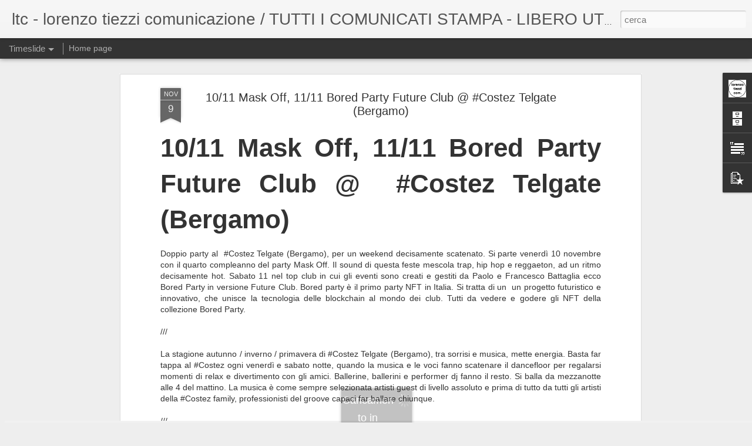

--- FILE ---
content_type: text/javascript; charset=UTF-8
request_url: https://www.lorenzotiezzi.com/?v=0&action=initial&widgetId=BlogArchive1&responseType=js&xssi_token=AOuZoY4KQWkUtyYwQjtfI9Wh_gvasXimaw%3A1769260008539
body_size: 1459
content:
try {
_WidgetManager._HandleControllerResult('BlogArchive1', 'initial',{'data': [{'url': 'https://www.lorenzotiezzi.com/2026/01/', 'name': 'gennaio 2026', 'expclass': 'expanded', 'post-count': 42}, {'url': 'https://www.lorenzotiezzi.com/2025/12/', 'name': 'dicembre 2025', 'expclass': 'collapsed', 'post-count': 60}, {'url': 'https://www.lorenzotiezzi.com/2025/11/', 'name': 'novembre 2025', 'expclass': 'collapsed', 'post-count': 63}, {'url': 'https://www.lorenzotiezzi.com/2025/10/', 'name': 'ottobre 2025', 'expclass': 'collapsed', 'post-count': 63}, {'url': 'https://www.lorenzotiezzi.com/2025/09/', 'name': 'settembre 2025', 'expclass': 'collapsed', 'post-count': 68}, {'url': 'https://www.lorenzotiezzi.com/2025/08/', 'name': 'agosto 2025', 'expclass': 'collapsed', 'post-count': 69}, {'url': 'https://www.lorenzotiezzi.com/2025/07/', 'name': 'luglio 2025', 'expclass': 'collapsed', 'post-count': 82}, {'url': 'https://www.lorenzotiezzi.com/2025/06/', 'name': 'giugno 2025', 'expclass': 'collapsed', 'post-count': 77}, {'url': 'https://www.lorenzotiezzi.com/2025/05/', 'name': 'maggio 2025', 'expclass': 'collapsed', 'post-count': 78}, {'url': 'https://www.lorenzotiezzi.com/2025/04/', 'name': 'aprile 2025', 'expclass': 'collapsed', 'post-count': 79}, {'url': 'https://www.lorenzotiezzi.com/2025/03/', 'name': 'marzo 2025', 'expclass': 'collapsed', 'post-count': 64}, {'url': 'https://www.lorenzotiezzi.com/2025/02/', 'name': 'febbraio 2025', 'expclass': 'collapsed', 'post-count': 56}, {'url': 'https://www.lorenzotiezzi.com/2025/01/', 'name': 'gennaio 2025', 'expclass': 'collapsed', 'post-count': 57}, {'url': 'https://www.lorenzotiezzi.com/2024/12/', 'name': 'dicembre 2024', 'expclass': 'collapsed', 'post-count': 51}, {'url': 'https://www.lorenzotiezzi.com/2024/11/', 'name': 'novembre 2024', 'expclass': 'collapsed', 'post-count': 49}, {'url': 'https://www.lorenzotiezzi.com/2024/10/', 'name': 'ottobre 2024', 'expclass': 'collapsed', 'post-count': 72}, {'url': 'https://www.lorenzotiezzi.com/2024/09/', 'name': 'settembre 2024', 'expclass': 'collapsed', 'post-count': 70}, {'url': 'https://www.lorenzotiezzi.com/2024/08/', 'name': 'agosto 2024', 'expclass': 'collapsed', 'post-count': 63}, {'url': 'https://www.lorenzotiezzi.com/2024/07/', 'name': 'luglio 2024', 'expclass': 'collapsed', 'post-count': 98}, {'url': 'https://www.lorenzotiezzi.com/2024/06/', 'name': 'giugno 2024', 'expclass': 'collapsed', 'post-count': 68}, {'url': 'https://www.lorenzotiezzi.com/2024/05/', 'name': 'maggio 2024', 'expclass': 'collapsed', 'post-count': 80}, {'url': 'https://www.lorenzotiezzi.com/2024/04/', 'name': 'aprile 2024', 'expclass': 'collapsed', 'post-count': 75}, {'url': 'https://www.lorenzotiezzi.com/2024/03/', 'name': 'marzo 2024', 'expclass': 'collapsed', 'post-count': 64}, {'url': 'https://www.lorenzotiezzi.com/2024/02/', 'name': 'febbraio 2024', 'expclass': 'collapsed', 'post-count': 67}, {'url': 'https://www.lorenzotiezzi.com/2024/01/', 'name': 'gennaio 2024', 'expclass': 'collapsed', 'post-count': 91}, {'url': 'https://www.lorenzotiezzi.com/2023/12/', 'name': 'dicembre 2023', 'expclass': 'collapsed', 'post-count': 64}, {'url': 'https://www.lorenzotiezzi.com/2023/11/', 'name': 'novembre 2023', 'expclass': 'collapsed', 'post-count': 79}, {'url': 'https://www.lorenzotiezzi.com/2023/10/', 'name': 'ottobre 2023', 'expclass': 'collapsed', 'post-count': 78}, {'url': 'https://www.lorenzotiezzi.com/2023/09/', 'name': 'settembre 2023', 'expclass': 'collapsed', 'post-count': 69}, {'url': 'https://www.lorenzotiezzi.com/2023/08/', 'name': 'agosto 2023', 'expclass': 'collapsed', 'post-count': 71}, {'url': 'https://www.lorenzotiezzi.com/2023/07/', 'name': 'luglio 2023', 'expclass': 'collapsed', 'post-count': 88}, {'url': 'https://www.lorenzotiezzi.com/2023/06/', 'name': 'giugno 2023', 'expclass': 'collapsed', 'post-count': 87}, {'url': 'https://www.lorenzotiezzi.com/2023/05/', 'name': 'maggio 2023', 'expclass': 'collapsed', 'post-count': 80}, {'url': 'https://www.lorenzotiezzi.com/2023/04/', 'name': 'aprile 2023', 'expclass': 'collapsed', 'post-count': 67}, {'url': 'https://www.lorenzotiezzi.com/2023/03/', 'name': 'marzo 2023', 'expclass': 'collapsed', 'post-count': 66}, {'url': 'https://www.lorenzotiezzi.com/2023/02/', 'name': 'febbraio 2023', 'expclass': 'collapsed', 'post-count': 70}, {'url': 'https://www.lorenzotiezzi.com/2023/01/', 'name': 'gennaio 2023', 'expclass': 'collapsed', 'post-count': 65}, {'url': 'https://www.lorenzotiezzi.com/2022/12/', 'name': 'dicembre 2022', 'expclass': 'collapsed', 'post-count': 59}, {'url': 'https://www.lorenzotiezzi.com/2022/11/', 'name': 'novembre 2022', 'expclass': 'collapsed', 'post-count': 82}, {'url': 'https://www.lorenzotiezzi.com/2022/10/', 'name': 'ottobre 2022', 'expclass': 'collapsed', 'post-count': 73}, {'url': 'https://www.lorenzotiezzi.com/2022/09/', 'name': 'settembre 2022', 'expclass': 'collapsed', 'post-count': 67}, {'url': 'https://www.lorenzotiezzi.com/2022/08/', 'name': 'agosto 2022', 'expclass': 'collapsed', 'post-count': 58}, {'url': 'https://www.lorenzotiezzi.com/2022/07/', 'name': 'luglio 2022', 'expclass': 'collapsed', 'post-count': 102}, {'url': 'https://www.lorenzotiezzi.com/2022/06/', 'name': 'giugno 2022', 'expclass': 'collapsed', 'post-count': 87}, {'url': 'https://www.lorenzotiezzi.com/2022/05/', 'name': 'maggio 2022', 'expclass': 'collapsed', 'post-count': 93}, {'url': 'https://www.lorenzotiezzi.com/2022/04/', 'name': 'aprile 2022', 'expclass': 'collapsed', 'post-count': 65}, {'url': 'https://www.lorenzotiezzi.com/2022/03/', 'name': 'marzo 2022', 'expclass': 'collapsed', 'post-count': 61}, {'url': 'https://www.lorenzotiezzi.com/2022/02/', 'name': 'febbraio 2022', 'expclass': 'collapsed', 'post-count': 46}, {'url': 'https://www.lorenzotiezzi.com/2022/01/', 'name': 'gennaio 2022', 'expclass': 'collapsed', 'post-count': 43}, {'url': 'https://www.lorenzotiezzi.com/2021/12/', 'name': 'dicembre 2021', 'expclass': 'collapsed', 'post-count': 63}, {'url': 'https://www.lorenzotiezzi.com/2021/11/', 'name': 'novembre 2021', 'expclass': 'collapsed', 'post-count': 63}, {'url': 'https://www.lorenzotiezzi.com/2021/10/', 'name': 'ottobre 2021', 'expclass': 'collapsed', 'post-count': 62}, {'url': 'https://www.lorenzotiezzi.com/2021/09/', 'name': 'settembre 2021', 'expclass': 'collapsed', 'post-count': 64}, {'url': 'https://www.lorenzotiezzi.com/2021/08/', 'name': 'agosto 2021', 'expclass': 'collapsed', 'post-count': 59}, {'url': 'https://www.lorenzotiezzi.com/2021/07/', 'name': 'luglio 2021', 'expclass': 'collapsed', 'post-count': 90}, {'url': 'https://www.lorenzotiezzi.com/2021/06/', 'name': 'giugno 2021', 'expclass': 'collapsed', 'post-count': 73}, {'url': 'https://www.lorenzotiezzi.com/2021/05/', 'name': 'maggio 2021', 'expclass': 'collapsed', 'post-count': 52}, {'url': 'https://www.lorenzotiezzi.com/2021/04/', 'name': 'aprile 2021', 'expclass': 'collapsed', 'post-count': 47}, {'url': 'https://www.lorenzotiezzi.com/2021/03/', 'name': 'marzo 2021', 'expclass': 'collapsed', 'post-count': 54}, {'url': 'https://www.lorenzotiezzi.com/2021/02/', 'name': 'febbraio 2021', 'expclass': 'collapsed', 'post-count': 54}, {'url': 'https://www.lorenzotiezzi.com/2021/01/', 'name': 'gennaio 2021', 'expclass': 'collapsed', 'post-count': 46}, {'url': 'https://www.lorenzotiezzi.com/2020/12/', 'name': 'dicembre 2020', 'expclass': 'collapsed', 'post-count': 52}, {'url': 'https://www.lorenzotiezzi.com/2020/11/', 'name': 'novembre 2020', 'expclass': 'collapsed', 'post-count': 37}, {'url': 'https://www.lorenzotiezzi.com/2020/10/', 'name': 'ottobre 2020', 'expclass': 'collapsed', 'post-count': 41}, {'url': 'https://www.lorenzotiezzi.com/2020/09/', 'name': 'settembre 2020', 'expclass': 'collapsed', 'post-count': 57}, {'url': 'https://www.lorenzotiezzi.com/2020/08/', 'name': 'agosto 2020', 'expclass': 'collapsed', 'post-count': 63}, {'url': 'https://www.lorenzotiezzi.com/2020/07/', 'name': 'luglio 2020', 'expclass': 'collapsed', 'post-count': 74}, {'url': 'https://www.lorenzotiezzi.com/2020/06/', 'name': 'giugno 2020', 'expclass': 'collapsed', 'post-count': 50}, {'url': 'https://www.lorenzotiezzi.com/2020/05/', 'name': 'maggio 2020', 'expclass': 'collapsed', 'post-count': 48}, {'url': 'https://www.lorenzotiezzi.com/2020/04/', 'name': 'aprile 2020', 'expclass': 'collapsed', 'post-count': 44}, {'url': 'https://www.lorenzotiezzi.com/2020/03/', 'name': 'marzo 2020', 'expclass': 'collapsed', 'post-count': 46}, {'url': 'https://www.lorenzotiezzi.com/2020/02/', 'name': 'febbraio 2020', 'expclass': 'collapsed', 'post-count': 68}, {'url': 'https://www.lorenzotiezzi.com/2020/01/', 'name': 'gennaio 2020', 'expclass': 'collapsed', 'post-count': 79}, {'url': 'https://www.lorenzotiezzi.com/2019/12/', 'name': 'dicembre 2019', 'expclass': 'collapsed', 'post-count': 66}, {'url': 'https://www.lorenzotiezzi.com/2019/11/', 'name': 'novembre 2019', 'expclass': 'collapsed', 'post-count': 68}, {'url': 'https://www.lorenzotiezzi.com/2019/10/', 'name': 'ottobre 2019', 'expclass': 'collapsed', 'post-count': 82}, {'url': 'https://www.lorenzotiezzi.com/2019/09/', 'name': 'settembre 2019', 'expclass': 'collapsed', 'post-count': 77}, {'url': 'https://www.lorenzotiezzi.com/2019/08/', 'name': 'agosto 2019', 'expclass': 'collapsed', 'post-count': 55}, {'url': 'https://www.lorenzotiezzi.com/2019/07/', 'name': 'luglio 2019', 'expclass': 'collapsed', 'post-count': 97}, {'url': 'https://www.lorenzotiezzi.com/2019/06/', 'name': 'giugno 2019', 'expclass': 'collapsed', 'post-count': 70}, {'url': 'https://www.lorenzotiezzi.com/2019/05/', 'name': 'maggio 2019', 'expclass': 'collapsed', 'post-count': 86}, {'url': 'https://www.lorenzotiezzi.com/2019/04/', 'name': 'aprile 2019', 'expclass': 'collapsed', 'post-count': 92}, {'url': 'https://www.lorenzotiezzi.com/2019/03/', 'name': 'marzo 2019', 'expclass': 'collapsed', 'post-count': 73}, {'url': 'https://www.lorenzotiezzi.com/2019/02/', 'name': 'febbraio 2019', 'expclass': 'collapsed', 'post-count': 72}, {'url': 'https://www.lorenzotiezzi.com/2019/01/', 'name': 'gennaio 2019', 'expclass': 'collapsed', 'post-count': 83}, {'url': 'https://www.lorenzotiezzi.com/2018/12/', 'name': 'dicembre 2018', 'expclass': 'collapsed', 'post-count': 94}, {'url': 'https://www.lorenzotiezzi.com/2018/11/', 'name': 'novembre 2018', 'expclass': 'collapsed', 'post-count': 90}, {'url': 'https://www.lorenzotiezzi.com/2018/10/', 'name': 'ottobre 2018', 'expclass': 'collapsed', 'post-count': 108}, {'url': 'https://www.lorenzotiezzi.com/2018/09/', 'name': 'settembre 2018', 'expclass': 'collapsed', 'post-count': 75}, {'url': 'https://www.lorenzotiezzi.com/2018/08/', 'name': 'agosto 2018', 'expclass': 'collapsed', 'post-count': 60}, {'url': 'https://www.lorenzotiezzi.com/2018/07/', 'name': 'luglio 2018', 'expclass': 'collapsed', 'post-count': 113}, {'url': 'https://www.lorenzotiezzi.com/2018/06/', 'name': 'giugno 2018', 'expclass': 'collapsed', 'post-count': 72}, {'url': 'https://www.lorenzotiezzi.com/2018/05/', 'name': 'maggio 2018', 'expclass': 'collapsed', 'post-count': 91}, {'url': 'https://www.lorenzotiezzi.com/2018/04/', 'name': 'aprile 2018', 'expclass': 'collapsed', 'post-count': 96}, {'url': 'https://www.lorenzotiezzi.com/2018/03/', 'name': 'marzo 2018', 'expclass': 'collapsed', 'post-count': 106}, {'url': 'https://www.lorenzotiezzi.com/2018/02/', 'name': 'febbraio 2018', 'expclass': 'collapsed', 'post-count': 108}, {'url': 'https://www.lorenzotiezzi.com/2018/01/', 'name': 'gennaio 2018', 'expclass': 'collapsed', 'post-count': 99}, {'url': 'https://www.lorenzotiezzi.com/2017/12/', 'name': 'dicembre 2017', 'expclass': 'collapsed', 'post-count': 101}, {'url': 'https://www.lorenzotiezzi.com/2017/11/', 'name': 'novembre 2017', 'expclass': 'collapsed', 'post-count': 100}, {'url': 'https://www.lorenzotiezzi.com/2017/10/', 'name': 'ottobre 2017', 'expclass': 'collapsed', 'post-count': 82}, {'url': 'https://www.lorenzotiezzi.com/2017/09/', 'name': 'settembre 2017', 'expclass': 'collapsed', 'post-count': 67}, {'url': 'https://www.lorenzotiezzi.com/2017/08/', 'name': 'agosto 2017', 'expclass': 'collapsed', 'post-count': 81}, {'url': 'https://www.lorenzotiezzi.com/2017/07/', 'name': 'luglio 2017', 'expclass': 'collapsed', 'post-count': 122}, {'url': 'https://www.lorenzotiezzi.com/2017/06/', 'name': 'giugno 2017', 'expclass': 'collapsed', 'post-count': 82}, {'url': 'https://www.lorenzotiezzi.com/2017/05/', 'name': 'maggio 2017', 'expclass': 'collapsed', 'post-count': 88}, {'url': 'https://www.lorenzotiezzi.com/2017/04/', 'name': 'aprile 2017', 'expclass': 'collapsed', 'post-count': 86}, {'url': 'https://www.lorenzotiezzi.com/2017/03/', 'name': 'marzo 2017', 'expclass': 'collapsed', 'post-count': 92}, {'url': 'https://www.lorenzotiezzi.com/2017/02/', 'name': 'febbraio 2017', 'expclass': 'collapsed', 'post-count': 85}, {'url': 'https://www.lorenzotiezzi.com/2017/01/', 'name': 'gennaio 2017', 'expclass': 'collapsed', 'post-count': 81}, {'url': 'https://www.lorenzotiezzi.com/2016/12/', 'name': 'dicembre 2016', 'expclass': 'collapsed', 'post-count': 69}, {'url': 'https://www.lorenzotiezzi.com/2016/11/', 'name': 'novembre 2016', 'expclass': 'collapsed', 'post-count': 92}, {'url': 'https://www.lorenzotiezzi.com/2016/10/', 'name': 'ottobre 2016', 'expclass': 'collapsed', 'post-count': 99}, {'url': 'https://www.lorenzotiezzi.com/2016/09/', 'name': 'settembre 2016', 'expclass': 'collapsed', 'post-count': 88}, {'url': 'https://www.lorenzotiezzi.com/2016/08/', 'name': 'agosto 2016', 'expclass': 'collapsed', 'post-count': 88}, {'url': 'https://www.lorenzotiezzi.com/2016/07/', 'name': 'luglio 2016', 'expclass': 'collapsed', 'post-count': 151}, {'url': 'https://www.lorenzotiezzi.com/2016/06/', 'name': 'giugno 2016', 'expclass': 'collapsed', 'post-count': 112}, {'url': 'https://www.lorenzotiezzi.com/2016/05/', 'name': 'maggio 2016', 'expclass': 'collapsed', 'post-count': 126}, {'url': 'https://www.lorenzotiezzi.com/2016/04/', 'name': 'aprile 2016', 'expclass': 'collapsed', 'post-count': 99}, {'url': 'https://www.lorenzotiezzi.com/2016/03/', 'name': 'marzo 2016', 'expclass': 'collapsed', 'post-count': 109}, {'url': 'https://www.lorenzotiezzi.com/2016/02/', 'name': 'febbraio 2016', 'expclass': 'collapsed', 'post-count': 81}, {'url': 'https://www.lorenzotiezzi.com/2016/01/', 'name': 'gennaio 2016', 'expclass': 'collapsed', 'post-count': 76}, {'url': 'https://www.lorenzotiezzi.com/2015/12/', 'name': 'dicembre 2015', 'expclass': 'collapsed', 'post-count': 88}, {'url': 'https://www.lorenzotiezzi.com/2015/11/', 'name': 'novembre 2015', 'expclass': 'collapsed', 'post-count': 87}, {'url': 'https://www.lorenzotiezzi.com/2015/10/', 'name': 'ottobre 2015', 'expclass': 'collapsed', 'post-count': 82}, {'url': 'https://www.lorenzotiezzi.com/2015/09/', 'name': 'settembre 2015', 'expclass': 'collapsed', 'post-count': 96}, {'url': 'https://www.lorenzotiezzi.com/2015/08/', 'name': 'agosto 2015', 'expclass': 'collapsed', 'post-count': 81}, {'url': 'https://www.lorenzotiezzi.com/2015/07/', 'name': 'luglio 2015', 'expclass': 'collapsed', 'post-count': 106}, {'url': 'https://www.lorenzotiezzi.com/2015/06/', 'name': 'giugno 2015', 'expclass': 'collapsed', 'post-count': 113}, {'url': 'https://www.lorenzotiezzi.com/2015/05/', 'name': 'maggio 2015', 'expclass': 'collapsed', 'post-count': 84}, {'url': 'https://www.lorenzotiezzi.com/2015/04/', 'name': 'aprile 2015', 'expclass': 'collapsed', 'post-count': 68}, {'url': 'https://www.lorenzotiezzi.com/2015/03/', 'name': 'marzo 2015', 'expclass': 'collapsed', 'post-count': 83}, {'url': 'https://www.lorenzotiezzi.com/2015/02/', 'name': 'febbraio 2015', 'expclass': 'collapsed', 'post-count': 76}, {'url': 'https://www.lorenzotiezzi.com/2015/01/', 'name': 'gennaio 2015', 'expclass': 'collapsed', 'post-count': 69}, {'url': 'https://www.lorenzotiezzi.com/2014/12/', 'name': 'dicembre 2014', 'expclass': 'collapsed', 'post-count': 54}, {'url': 'https://www.lorenzotiezzi.com/2014/11/', 'name': 'novembre 2014', 'expclass': 'collapsed', 'post-count': 79}, {'url': 'https://www.lorenzotiezzi.com/2014/10/', 'name': 'ottobre 2014', 'expclass': 'collapsed', 'post-count': 72}, {'url': 'https://www.lorenzotiezzi.com/2014/09/', 'name': 'settembre 2014', 'expclass': 'collapsed', 'post-count': 65}, {'url': 'https://www.lorenzotiezzi.com/2014/08/', 'name': 'agosto 2014', 'expclass': 'collapsed', 'post-count': 52}, {'url': 'https://www.lorenzotiezzi.com/2014/07/', 'name': 'luglio 2014', 'expclass': 'collapsed', 'post-count': 53}, {'url': 'https://www.lorenzotiezzi.com/2014/06/', 'name': 'giugno 2014', 'expclass': 'collapsed', 'post-count': 97}, {'url': 'https://www.lorenzotiezzi.com/2014/05/', 'name': 'maggio 2014', 'expclass': 'collapsed', 'post-count': 78}, {'url': 'https://www.lorenzotiezzi.com/2014/04/', 'name': 'aprile 2014', 'expclass': 'collapsed', 'post-count': 57}, {'url': 'https://www.lorenzotiezzi.com/2014/03/', 'name': 'marzo 2014', 'expclass': 'collapsed', 'post-count': 64}, {'url': 'https://www.lorenzotiezzi.com/2014/02/', 'name': 'febbraio 2014', 'expclass': 'collapsed', 'post-count': 66}, {'url': 'https://www.lorenzotiezzi.com/2014/01/', 'name': 'gennaio 2014', 'expclass': 'collapsed', 'post-count': 65}, {'url': 'https://www.lorenzotiezzi.com/2013/12/', 'name': 'dicembre 2013', 'expclass': 'collapsed', 'post-count': 62}, {'url': 'https://www.lorenzotiezzi.com/2013/11/', 'name': 'novembre 2013', 'expclass': 'collapsed', 'post-count': 79}, {'url': 'https://www.lorenzotiezzi.com/2013/10/', 'name': 'ottobre 2013', 'expclass': 'collapsed', 'post-count': 61}, {'url': 'https://www.lorenzotiezzi.com/2013/09/', 'name': 'settembre 2013', 'expclass': 'collapsed', 'post-count': 56}, {'url': 'https://www.lorenzotiezzi.com/2013/08/', 'name': 'agosto 2013', 'expclass': 'collapsed', 'post-count': 44}, {'url': 'https://www.lorenzotiezzi.com/2013/07/', 'name': 'luglio 2013', 'expclass': 'collapsed', 'post-count': 55}, {'url': 'https://www.lorenzotiezzi.com/2013/06/', 'name': 'giugno 2013', 'expclass': 'collapsed', 'post-count': 60}, {'url': 'https://www.lorenzotiezzi.com/2013/05/', 'name': 'maggio 2013', 'expclass': 'collapsed', 'post-count': 59}, {'url': 'https://www.lorenzotiezzi.com/2013/04/', 'name': 'aprile 2013', 'expclass': 'collapsed', 'post-count': 70}, {'url': 'https://www.lorenzotiezzi.com/2013/03/', 'name': 'marzo 2013', 'expclass': 'collapsed', 'post-count': 60}, {'url': 'https://www.lorenzotiezzi.com/2013/02/', 'name': 'febbraio 2013', 'expclass': 'collapsed', 'post-count': 42}, {'url': 'https://www.lorenzotiezzi.com/2013/01/', 'name': 'gennaio 2013', 'expclass': 'collapsed', 'post-count': 52}, {'url': 'https://www.lorenzotiezzi.com/2012/12/', 'name': 'dicembre 2012', 'expclass': 'collapsed', 'post-count': 27}, {'url': 'https://www.lorenzotiezzi.com/2012/11/', 'name': 'novembre 2012', 'expclass': 'collapsed', 'post-count': 35}, {'url': 'https://www.lorenzotiezzi.com/2012/10/', 'name': 'ottobre 2012', 'expclass': 'collapsed', 'post-count': 29}, {'url': 'https://www.lorenzotiezzi.com/2012/09/', 'name': 'settembre 2012', 'expclass': 'collapsed', 'post-count': 28}, {'url': 'https://www.lorenzotiezzi.com/2012/08/', 'name': 'agosto 2012', 'expclass': 'collapsed', 'post-count': 25}, {'url': 'https://www.lorenzotiezzi.com/2012/07/', 'name': 'luglio 2012', 'expclass': 'collapsed', 'post-count': 37}, {'url': 'https://www.lorenzotiezzi.com/2012/06/', 'name': 'giugno 2012', 'expclass': 'collapsed', 'post-count': 31}, {'url': 'https://www.lorenzotiezzi.com/2012/05/', 'name': 'maggio 2012', 'expclass': 'collapsed', 'post-count': 24}, {'url': 'https://www.lorenzotiezzi.com/2012/04/', 'name': 'aprile 2012', 'expclass': 'collapsed', 'post-count': 23}, {'url': 'https://www.lorenzotiezzi.com/2012/03/', 'name': 'marzo 2012', 'expclass': 'collapsed', 'post-count': 17}, {'url': 'https://www.lorenzotiezzi.com/2012/02/', 'name': 'febbraio 2012', 'expclass': 'collapsed', 'post-count': 19}, {'url': 'https://www.lorenzotiezzi.com/2012/01/', 'name': 'gennaio 2012', 'expclass': 'collapsed', 'post-count': 23}, {'url': 'https://www.lorenzotiezzi.com/2011/12/', 'name': 'dicembre 2011', 'expclass': 'collapsed', 'post-count': 17}, {'url': 'https://www.lorenzotiezzi.com/2011/11/', 'name': 'novembre 2011', 'expclass': 'collapsed', 'post-count': 14}, {'url': 'https://www.lorenzotiezzi.com/2011/10/', 'name': 'ottobre 2011', 'expclass': 'collapsed', 'post-count': 23}, {'url': 'https://www.lorenzotiezzi.com/2011/09/', 'name': 'settembre 2011', 'expclass': 'collapsed', 'post-count': 13}, {'url': 'https://www.lorenzotiezzi.com/2011/08/', 'name': 'agosto 2011', 'expclass': 'collapsed', 'post-count': 5}, {'url': 'https://www.lorenzotiezzi.com/2011/07/', 'name': 'luglio 2011', 'expclass': 'collapsed', 'post-count': 12}, {'url': 'https://www.lorenzotiezzi.com/2011/06/', 'name': 'giugno 2011', 'expclass': 'collapsed', 'post-count': 25}, {'url': 'https://www.lorenzotiezzi.com/2011/05/', 'name': 'maggio 2011', 'expclass': 'collapsed', 'post-count': 25}, {'url': 'https://www.lorenzotiezzi.com/2011/04/', 'name': 'aprile 2011', 'expclass': 'collapsed', 'post-count': 18}, {'url': 'https://www.lorenzotiezzi.com/2011/03/', 'name': 'marzo 2011', 'expclass': 'collapsed', 'post-count': 25}, {'url': 'https://www.lorenzotiezzi.com/2011/02/', 'name': 'febbraio 2011', 'expclass': 'collapsed', 'post-count': 16}, {'url': 'https://www.lorenzotiezzi.com/2011/01/', 'name': 'gennaio 2011', 'expclass': 'collapsed', 'post-count': 20}, {'url': 'https://www.lorenzotiezzi.com/2010/12/', 'name': 'dicembre 2010', 'expclass': 'collapsed', 'post-count': 24}, {'url': 'https://www.lorenzotiezzi.com/2010/11/', 'name': 'novembre 2010', 'expclass': 'collapsed', 'post-count': 39}, {'url': 'https://www.lorenzotiezzi.com/2010/10/', 'name': 'ottobre 2010', 'expclass': 'collapsed', 'post-count': 32}, {'url': 'https://www.lorenzotiezzi.com/2010/09/', 'name': 'settembre 2010', 'expclass': 'collapsed', 'post-count': 15}, {'url': 'https://www.lorenzotiezzi.com/2010/08/', 'name': 'agosto 2010', 'expclass': 'collapsed', 'post-count': 13}, {'url': 'https://www.lorenzotiezzi.com/2010/07/', 'name': 'luglio 2010', 'expclass': 'collapsed', 'post-count': 13}, {'url': 'https://www.lorenzotiezzi.com/2010/06/', 'name': 'giugno 2010', 'expclass': 'collapsed', 'post-count': 15}, {'url': 'https://www.lorenzotiezzi.com/2010/05/', 'name': 'maggio 2010', 'expclass': 'collapsed', 'post-count': 23}, {'url': 'https://www.lorenzotiezzi.com/2010/04/', 'name': 'aprile 2010', 'expclass': 'collapsed', 'post-count': 12}, {'url': 'https://www.lorenzotiezzi.com/2010/03/', 'name': 'marzo 2010', 'expclass': 'collapsed', 'post-count': 21}, {'url': 'https://www.lorenzotiezzi.com/2010/02/', 'name': 'febbraio 2010', 'expclass': 'collapsed', 'post-count': 20}, {'url': 'https://www.lorenzotiezzi.com/2010/01/', 'name': 'gennaio 2010', 'expclass': 'collapsed', 'post-count': 23}, {'url': 'https://www.lorenzotiezzi.com/2009/12/', 'name': 'dicembre 2009', 'expclass': 'collapsed', 'post-count': 27}, {'url': 'https://www.lorenzotiezzi.com/2009/11/', 'name': 'novembre 2009', 'expclass': 'collapsed', 'post-count': 11}, {'url': 'https://www.lorenzotiezzi.com/2009/10/', 'name': 'ottobre 2009', 'expclass': 'collapsed', 'post-count': 16}, {'url': 'https://www.lorenzotiezzi.com/2009/09/', 'name': 'settembre 2009', 'expclass': 'collapsed', 'post-count': 21}, {'url': 'https://www.lorenzotiezzi.com/2009/08/', 'name': 'agosto 2009', 'expclass': 'collapsed', 'post-count': 19}, {'url': 'https://www.lorenzotiezzi.com/2009/07/', 'name': 'luglio 2009', 'expclass': 'collapsed', 'post-count': 21}, {'url': 'https://www.lorenzotiezzi.com/2009/06/', 'name': 'giugno 2009', 'expclass': 'collapsed', 'post-count': 22}, {'url': 'https://www.lorenzotiezzi.com/2009/05/', 'name': 'maggio 2009', 'expclass': 'collapsed', 'post-count': 23}, {'url': 'https://www.lorenzotiezzi.com/2009/04/', 'name': 'aprile 2009', 'expclass': 'collapsed', 'post-count': 24}, {'url': 'https://www.lorenzotiezzi.com/2009/03/', 'name': 'marzo 2009', 'expclass': 'collapsed', 'post-count': 26}, {'url': 'https://www.lorenzotiezzi.com/2009/02/', 'name': 'febbraio 2009', 'expclass': 'collapsed', 'post-count': 22}, {'url': 'https://www.lorenzotiezzi.com/2009/01/', 'name': 'gennaio 2009', 'expclass': 'collapsed', 'post-count': 36}, {'url': 'https://www.lorenzotiezzi.com/2008/12/', 'name': 'dicembre 2008', 'expclass': 'collapsed', 'post-count': 29}, {'url': 'https://www.lorenzotiezzi.com/2008/11/', 'name': 'novembre 2008', 'expclass': 'collapsed', 'post-count': 11}], 'toggleopen': 'MONTHLY-1767222000000', 'style': 'FLAT', 'title': 'Archivio blog'});
} catch (e) {
  if (typeof log != 'undefined') {
    log('HandleControllerResult failed: ' + e);
  }
}
